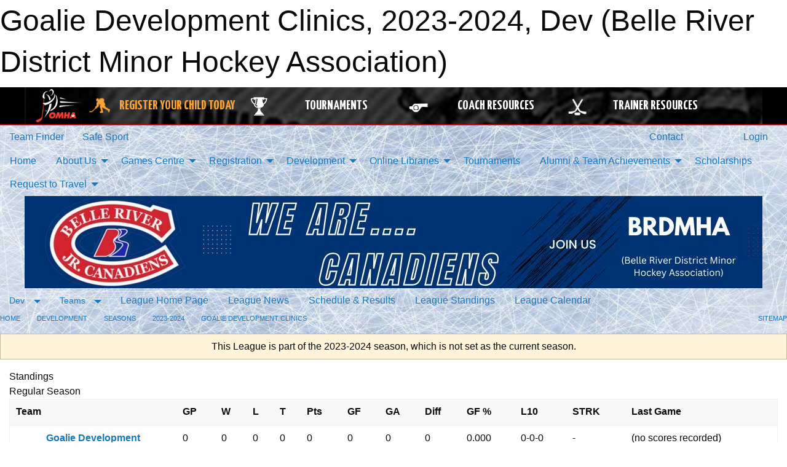

--- FILE ---
content_type: text/html; charset=utf-8
request_url: https://brdmha.com/Leagues/2785/Standings/
body_size: 10254
content:


<!DOCTYPE html>

<html class="no-js" lang="en">
<head><meta charset="utf-8" /><meta http-equiv="x-ua-compatible" content="ie=edge" /><meta name="viewport" content="width=device-width, initial-scale=1.0" /><link rel="preconnect" href="https://cdnjs.cloudflare.com" /><link rel="dns-prefetch" href="https://cdnjs.cloudflare.com" /><link rel="preconnect" href="https://fonts.gstatic.com" /><link rel="dns-prefetch" href="https://fonts.gstatic.com" /><title>
	Dev > 2023-2024 > Goalie Development Clinics (Belle River District Minor Hockey Association)
</title><link rel="stylesheet" href="https://fonts.googleapis.com/css2?family=Oswald&amp;family=Roboto&amp;family=Passion+One:wght@700&amp;display=swap" />

    <!-- Compressed CSS -->
    <link rel="stylesheet" href="https://cdnjs.cloudflare.com/ajax/libs/foundation/6.7.5/css/foundation.min.css" /><link rel="stylesheet" href="https://cdnjs.cloudflare.com/ajax/libs/motion-ui/2.0.3/motion-ui.css" />

    <!--load all styles -->
    
  <meta name="keywords" content="Sportsheadz,Sports,Website,Minor,Premium,Scheduling,brdmha,hockey" /><meta name="description" content="brdmha.com powered by MBSportsWeb" />


<link rel="stylesheet" href="/assets/responsive/css/networks/omha.min.css">
<link href='//fonts.googleapis.com/css?family=Yanone+Kaffeesatz:700|Open+Sans:800italic' rel='stylesheet' type='text/css'>

<style type="text/css" media="print">
    #omha_banner {
        display: none;
    }
</style>

<style type="text/css">
 body { --D-color-rgb-primary: 211,35,46; --D-color-rgb-secondary: 0,51,116; --D-color-rgb-link: 211,35,46; --D-color-rgb-link-hover: 0,51,116; --D-color-rgb-content-link: 0,176,240; --D-color-rgb-content-link-hover: 0,51,116 }  body { --D-fonts-main: 'Roboto', sans-serif }  body { --D-fonts-headings: 'Oswald', sans-serif }  body { --D-fonts-bold: 'Passion One', cursive }  body { --D-wrapper-max-width: 1200px } @media screen and (min-width: 40em) {  .sitecontainer { background-attachment: fixed; background-image: url('/public/images/common/8e4cf601e88bcc5592cf68344ee7b65b.jpg'); background-position: center top; background-repeat: no-repeat; background-size: cover } }  .sitecontainer main .wrapper { background-color: rgba(255,255,255,1); }  .bottom-drawer .content { background-color: rgba(255,255,255,1); } #wid7 .contained-image { background-color: rgba(255,255,255,1.0); max-width: 100%; max-height: initial; margin: .001em 0 }
</style>
<link href="/Domains/brdmha.com/favicon.ico" rel="shortcut icon" /><link href="/assets/responsive/css/public.min.css?v=2025.07.27" type="text/css" rel="stylesheet" media="screen" /><link href="/Utils/Styles.aspx?ParentType=League&amp;ParentID=2785&amp;Mode=Responsive&amp;Version=2026.01.09.10.51.52" type="text/css" rel="stylesheet" media="screen" /><script>var clicky_site_ids = clicky_site_ids || []; clicky_site_ids.push(100654451); var clicky_custom = {};</script>
<script async src="//static.getclicky.com/js"></script>
<script async src="//static.getclicky.com/inc/javascript/video/youtube.js"></script>
</head>
<body>
    
    
  <h1 class="hidden">Goalie Development Clinics, 2023-2024, Dev (Belle River District Minor Hockey Association)</h1>

    <form method="post" action="/Leagues/2785/Standings/" id="frmMain">
<div class="aspNetHidden">
<input type="hidden" name="tlrk_ssm_TSSM" id="tlrk_ssm_TSSM" value="" />
<input type="hidden" name="tlrk_sm_TSM" id="tlrk_sm_TSM" value="" />
<input type="hidden" name="__EVENTTARGET" id="__EVENTTARGET" value="" />
<input type="hidden" name="__EVENTARGUMENT" id="__EVENTARGUMENT" value="" />
<input type="hidden" name="__VIEWSTATE" id="__VIEWSTATE" value="oD+6y67iPuriN2BPnshWlc+xui2L47JwKUE5UjCfWfLAocKuq72Fcql4GaJEcOMBsyZWSi9Yvwu3IiXYr2KeQJ7+4OfYzHUs/FLMqStcWQcxn6W3aYr7ZbpJaILDLz9CnSUU3tkhtELno1T3e+btbwKasn1AFlmgQEe14+8N8t1YX3drykfMaV4WQw53aKfw8WUqQG8Wx4ZQnklNFRyi8bCdjJEBkzTen5Nliba+qH1awxIApfqO9IcVYmmJ1y5/8Mk1lL0fylcUy0QcYHs5cg9sDkznnRMutAZ4jKobX7Hh6Fldqx7kSLxx35KL2SRj/Pdb5gFenZAgOSlcKo46AI6jc+GwQvp88hCnJAWmoMltZt57Zciq1EU2ULUfHXTfu/sPSvtK0LWsT2oM605OzqlFbuxK6oK+DhGT1wGZmPPI1xNq1GVu2uJXbDiLLJIam5Sb2eRiQL5JneVtsIaPMIf+O6yO9h3aKDw8qfpe5ipFM7XlCoHu3G48yvIvIu4ck/+nzfQXYiI+EmIZaLh2ug5zl08wkAOCZApYk2AGRIo=" />
</div>

<script type="text/javascript">
//<![CDATA[
var theForm = document.forms['frmMain'];
if (!theForm) {
    theForm = document.frmMain;
}
function __doPostBack(eventTarget, eventArgument) {
    if (!theForm.onsubmit || (theForm.onsubmit() != false)) {
        theForm.__EVENTTARGET.value = eventTarget;
        theForm.__EVENTARGUMENT.value = eventArgument;
        theForm.submit();
    }
}
//]]>
</script>


<script src="/WebResource.axd?d=pynGkmcFUV13He1Qd6_TZK_PTKadqu8yJBlAC40wPwM07qkS3xLEJ00VBHrd-I5tqhaTnyexXAjmt9nVzsRguw2&amp;t=638901397900000000" type="text/javascript"></script>


<script src="https://ajax.aspnetcdn.com/ajax/4.5.2/1/MicrosoftAjax.js" type="text/javascript"></script>
<script src="https://ajax.aspnetcdn.com/ajax/4.5.2/1/MicrosoftAjaxWebForms.js" type="text/javascript"></script>
<script src="/assets/core/js/web/web.min.js?v=2025.07.27" type="text/javascript"></script>
<script src="https://d2i2wahzwrm1n5.cloudfront.net/ajaxz/2025.2.609/Common/Core.js" type="text/javascript"></script>
<script src="https://d2i2wahzwrm1n5.cloudfront.net/ajaxz/2025.2.609/Ajax/Ajax.js" type="text/javascript"></script>
<div class="aspNetHidden">

	<input type="hidden" name="__VIEWSTATEGENERATOR" id="__VIEWSTATEGENERATOR" value="CA0B0334" />
	<input type="hidden" name="__EVENTVALIDATION" id="__EVENTVALIDATION" value="qR/PX9LJcG5FqqQXpVp/2+BK5kulM9Z5zotv2EvDz3FYfvJZ6st+g+sGoTHX+fO58ITMzrPJtUaEYA+Kqaes/Ji4zzhLf9qLGXcSDvrFMS8MLrG0BsZnU0AvSPyN6jDf" />
</div>
        <script type="text/javascript">
//<![CDATA[
Sys.WebForms.PageRequestManager._initialize('ctl00$tlrk_sm', 'frmMain', ['tctl00$tlrk_ramSU','tlrk_ramSU'], [], [], 90, 'ctl00');
//]]>
</script>

        <!-- 2025.2.609.462 --><div id="tlrk_ramSU">
	<span id="tlrk_ram" style="display:none;"></span>
</div>
        




<div id="omha_banner" style="position:relative; z-index: 1000;">
    <div class="grid-container">
        <div class="grid-x align-middle">
            <div class="cell shrink">
                <a href="http://www.omha.net/" target="_blank" title="Link to OMHA Website" rel="noopener">
                    <img src="//mbswcdn.com/img/omha/network_omha_logo.png" class="omha-logo" alt="OMHA Logo" />
                </a>
            </div>
            <div class="cell auto text-center hide-for-large">
                <button class="dropdown button hollow secondary" style="margin: 0;" type="button" data-open="omha_network_modal">OMHA Digital Network</button>
            </div>
            <div class="cell auto show-for-large">
                <div class="grid-x align-middle align-justify omha-links">
                    <div class="cell auto omha-hover omha-link text-center"><a class="" href="/Register/" target="" rel="noopener" title="Register Your Child Today"><div class="grid-x align-middle"><div class="cell shrink icon"><img src="https://omhaoffice.com/public/images/common/pages/NetworkBanner/hockey_player_yellow.png" alt="Icon for Register Your Child Today" /></div><div class="cell auto text-center"><span style="color: #F9A435;">Register Your Child Today</span></div></div></a></div><div class="cell auto omha-hover omha-link text-center"><a class="" href="https://www.omha.net/findatournament?utm_source=OMHA_Network&utm_medium=rss&utm_campaign=Tournaments" target="_blank" rel="noopener" title="Tournaments"><div class="grid-x align-middle"><div class="cell shrink icon"><img src="https://omhaoffice.com/public/images/common/pages/NetworkBanner/network_tournaments.png" alt="Icon for Tournaments" /></div><div class="cell auto text-center">Tournaments</div></div></a></div><div class="cell auto omha-hover omha-link text-center"><a class="" href="https://www.omha.net/coach?utm_source=OMHA_Network&utm_medium=rss&utm_campaign=Coaches" target="_blank" rel="noopener" title="Coach Resources"><div class="grid-x align-middle"><div class="cell shrink icon"><img src="https://omhaoffice.com/public/images/common/pages/NetworkBanner/network_coach_resources.png" alt="Icon for Coach Resources" /></div><div class="cell auto text-center">Coach Resources</div></div></a></div><div class="cell auto omha-hover omha-link text-center"><a class="" href="https://www.omha.net/trainer?utm_source=OMHA_Network&utm_medium=rss&utm_campaign=Trainers" target="_blank" rel="noopener" title="Trainer Resources"><div class="grid-x align-middle"><div class="cell shrink icon"><img src="https://omhaoffice.com/public/images/common/pages/NetworkBanner/network_clinics.png" alt="Icon for Trainer Resources" /></div><div class="cell auto text-center">Trainer Resources</div></div></a></div>
                </div>
            </div>
            <div class="cell shrink">
                <div class="grid-x small-up-4 large-up-2 text-center social-icons">
                    <div class="cell shrink"><a href="https://www.facebook.com/OntarioMinorHockey" target="_blank" rel="noopener"><i class="fab fa-facebook-square" title="OMHA Facebook Page"></i></a></div>
                    <div class="cell shrink"><a href="https://x.com/HometownHockey" target="_blank" rel="noopener"><i class="fab fa-square-x-twitter" title="OMHA X Account"></i></a></div>
                    <div class="cell shrink"><a href="https://www.youtube.com/user/OntarioMinorHockey" target="_blank" rel="noopener"><i class="fab fa-youtube-square" title="OMHA YouTube Channel"></i></a></div>
                    <div class="cell shrink"><a href="https://instagram.com/ontariominorhockey" target="_blank" rel="noopener"><i class="fab fa-instagram-square" title="OMHA Instagram Page"></i></a></div>
                </div>
            </div>
        </div>
    </div>
    <div class="large reveal" id="omha_network_modal" data-reveal data-v-offset="0">
        <h3 class="h3">
            <img src="//mbswcdn.com/img/omha/network_omha_logo.png" class="omha-logo" alt="OMHA Logo" />
            OMHA Digital Network
        </h3>
        <div class="stacked-for-small button-group hollow secondary expanded"><a class=" button modal-link" href="/Register/" target="" rel="noopener" title="Register Your Child Today"><img src="https://omhaoffice.com/public/images/common/pages/NetworkBanner/hockey_player_yellow.png" alt="Icon for Register Your Child Today" /><span style="color: #F9A435;">Register Your Child Today</span></a><a class=" button modal-link" href="https://www.omha.net/findatournament?utm_source=OMHA_Network&utm_medium=rss&utm_campaign=Tournaments" target="_blank" rel="noopener" title="Tournaments"><img src="https://omhaoffice.com/public/images/common/pages/NetworkBanner/network_tournaments.png" alt="Icon for Tournaments" />Tournaments</a><a class=" button modal-link" href="https://www.omha.net/coach?utm_source=OMHA_Network&utm_medium=rss&utm_campaign=Coaches" target="_blank" rel="noopener" title="Coach Resources"><img src="https://omhaoffice.com/public/images/common/pages/NetworkBanner/network_coach_resources.png" alt="Icon for Coach Resources" />Coach Resources</a><a class=" button modal-link" href="https://www.omha.net/trainer?utm_source=OMHA_Network&utm_medium=rss&utm_campaign=Trainers" target="_blank" rel="noopener" title="Trainer Resources"><img src="https://omhaoffice.com/public/images/common/pages/NetworkBanner/network_clinics.png" alt="Icon for Trainer Resources" />Trainer Resources</a></div>
        <button class="close-button" data-close aria-label="Close modal" type="button">
            <span aria-hidden="true">&times;</span>
        </button>
    </div>
</div>





        
  <div class="sitecontainer"><div id="row4" class="row-outer  not-editable"><div class="row-inner"><div id="wid5"><div class="outer-top-bar"><div class="wrapper row-top-bar"><div class="grid-x grid-padding-x align-middle"><div class="cell shrink show-for-small-only"><div class="cell small-6" data-responsive-toggle="top_bar_links" data-hide-for="medium"><button title="Toggle Top Bar Links" class="menu-icon" type="button" data-toggle></button></div></div><div class="cell shrink"><a href="/Seasons/Current/">Team Finder</a></div><div class="cell shrink"><a href="/SafeSport/">Safe Sport</a></div><div class="cell shrink"><div class="grid-x grid-margin-x"><div class="cell auto"><a href="https://www.facebook.com/brdmha/" target="_blank" rel="noopener"><i class="fab fa-facebook" title="Facebook"></i></a></div><div class="cell auto"><a href="https://www.instagram.com/brdmha" target="_blank" rel="noopener"><i class="fab fa-instagram" title="Instagram"></i></a></div></div></div><div class="cell auto show-for-medium"><ul class="menu align-right"><li><a href="/Contact/"><i class="fas fa-address-book" title="Contacts"></i>&nbsp;Contact</a></li><li><a href="/Search/"><i class="fas fa-search" title="Search"></i><span class="hide-for-medium">&nbsp;Search</span></a></li></ul></div><div class="cell auto medium-shrink text-right"><ul class="dropdown menu align-right" data-dropdown-menu><li><a href="/Account/Login/?ReturnUrl=%2fLeagues%2f2785%2fStandings%2f" rel="nofollow"><i class="fas fa-sign-in-alt"></i>&nbsp;Login</a></li></ul></div></div><div id="top_bar_links" class="hide-for-medium" style="display:none;"><ul class="vertical menu"><li><a href="/Contact/"><i class="fas fa-address-book" title="Contacts"></i>&nbsp;Contact</a></li><li><a href="/Search/"><i class="fas fa-search" title="Search"></i><span class="hide-for-medium">&nbsp;Search</span></a></li></ul></div></div></div>
</div></div></div><header id="header" class="hide-for-print"><div id="row10" class="row-outer  not-editable"><div class="row-inner wrapper"><div id="wid11">
</div></div></div><div id="row6" class="row-outer  not-editable"><div class="row-inner wrapper"><div id="wid8">
        <div class="cMain_ctl14-row-menu row-menu org-menu">
            
            <div class="grid-x align-middle">
                
                <nav class="cell auto">
                    <div class="title-bar" data-responsive-toggle="cMain_ctl14_menu" data-hide-for="large">
                        <div class="title-bar-left">
                            
                            <ul class="horizontal menu">
                                
                                <li><a href="/">Home</a></li>
                                
                                <li><a href="/Seasons/Current/">Team Finder</a></li>
                                
                            </ul>
                            
                        </div>
                        <div class="title-bar-right">
                            <div class="title-bar-title" data-toggle="cMain_ctl14_menu">Organization Menu&nbsp;<i class="fas fa-bars"></i></div>
                        </div>
                    </div>
                    <ul id="cMain_ctl14_menu" style="display: none;" class="vertical large-horizontal menu " data-responsive-menu="drilldown large-dropdown" data-back-button='<li class="js-drilldown-back"><a class="sh-menu-back"></a></li>'>
                        <li class="hover-nonfunction"><a href="/">Home</a></li><li class="hover-nonfunction"><a>About Us</a><ul class="menu vertical nested"><li class="hover-nonfunction"><a href="/Pages/1002/Mission_and_Vision/">Mission &amp; Vision</a></li><li class="hover-nonfunction"><a href="/Staff/1003/">Executive &amp; Staff</a></li><li class="hover-nonfunction"><a href="/Coaches/16660/">Current Coaches</a></li><li class="hover-nonfunction"><a href="/Pages/1701/Arena/">Arena</a></li><li class="hover-nonfunction"><a>Board Meeting Minutes</a><ul class="menu vertical nested"><li class="hover-nonfunction"><a href="/Pages/10507/Board_Meeting_Minutes/">Board Meeting Minutes</a></li><li class="hover-nonfunction"><a href="/Libraries/18539/Board_Meeting_Minutes_2025-2026/">Board Meeting Minutes 2025- 2026</a></li><li class="hover-nonfunction"><a href="/Libraries/17221/BRDMHA_Board_Minutes_2024-2025/">Board Meeting Minutes 2024-2025</a></li><li class="hover-nonfunction"><a>Board Meeting Minutes Previous Years</a><ul class="menu vertical nested"><li class="hover-nonfunction"><a href="/Libraries/1855/BRDMHA_-_Board_Minutes_Previous_Years/">Board Meeting Minutes Previous Years</a></li><li class="hover-nonfunction"><a href="/Libraries/15127/BRDMHA_Board_Minutes_2023-2024/">Board Meeting Minutes 2023-2024</a></li><li class="hover-nonfunction"><a href="/Libraries/13567/BRDMHA_Board_Minutes_2022-23/">Board Meeting Minutes 2022-2023</a></li><li class="hover-nonfunction"><a href="/Libraries/10501/Board_Meeting_Minutes_2019_2020/">Board Meeting Minutes 2019</a></li><li class="hover-nonfunction"><a href="/Libraries/8295/BRDMHA_Board_Minutes_2018/">Board Meeting Minutes 2018</a></li><li class="hover-nonfunction"><a href="/Libraries/5112/BRDMHA_Board_Minutes_2015_2016_2017/">Board Meeting Minutes 2017/2016/2015</a></li><li class="hover-nonfunction"><a href="/Libraries/13006/BRDMHA_Board_Minutes_2021-22/">Board Meeting Minutes 2021-2022</a></li></ul></li></ul></li><li class="hover-nonfunction"><a href="/Public/Documents/Admin/BRDMHA_Constitution_and_Bylaws_2024.pdf" target="_blank" rel="noopener"><i class="fa fa-file-pdf"></i>Constitution &amp; Bylaws</a></li><li class="hover-nonfunction"><a href="/Accomplishments/">BRDMHA - OMHA Championship History </a></li><li class="hover-nonfunction"><a href="/Contact/1005/">Contact Us</a></li></ul></li><li class="hover-nonfunction"><a>Games Centre</a><ul class="menu vertical nested"><li class="hover-nonfunction"><a href="/Schedule/">Schedule &amp; Results</a></li><li class="hover-nonfunction"><a href="/Calendar/">Organization Calendar</a></li><li class="hover-nonfunction"><a href="/Pages/14222/Modified_Ice_Participant_List/">Modified Ice Participant List</a></li></ul></li><li class="hover-nonfunction"><a>Registration</a><ul class="menu vertical nested"><li class="hover-nonfunction"><a href="/Pages/1010/General_Information_and_Register_Now/">General Information &amp; Register Now</a></li><li class="hover-nonfunction"><a href="/Pages/5737/I_am_a_First_Time_Player/">I am a First Time Player</a></li><li class="hover-nonfunction"><a href="/Pages/5734/I_am_new_to_BRDMHA_and_want_to_Register/">I am new to BRDMHA and want to Register</a></li><li class="hover-nonfunction"><a href="/Pages/2510/Permission_to_Skate/">Permission to Skate</a></li><li class="hover-nonfunction"><a href="/Forms/1287/New_Player_Registration/"><i class="fab fa-wpforms"></i>New Player Registration form </a></li><li class="hover-nonfunction"><a href="/Forms/2195/Refunds-Players/"><i class="fab fa-wpforms"></i>Refund Policy</a></li><li class="hover-nonfunction"><a href="/Pages/5740/Registration_Issues_and_Questions/">Registration Issues &amp; Questions</a></li><li class="hover-nonfunction"><a href="/Pages/5736/Tax_Reciepts/">Tax Reciepts</a></li><li class="hover-nonfunction"><a href="/Public/Documents/Abuse and Harrasement Documents/BRDMHA - Access Instructions - Respect in Sport - Parent.pdf" target="_blank" rel="noopener"><i class="fa fa-file-pdf"></i>Respect in Sport Parent Program Access Instructions</a></li></ul></li><li class="hover-nonfunction"><a>Development</a><ul class="menu vertical nested"><li class="hover-nonfunction"><a href="/Pages/1890/Parents_Corner/">Parents Corner</a></li><li class="hover-nonfunction"><a>Players Corner</a><ul class="menu vertical nested"><li class="hover-nonfunction"><a href="/Pages/1709/Players_Corner/">Players Corner</a></li><li class="hover-nonfunction"><a href="/Forms/1517/Equipment_Loan_Request_form/"><i class="fab fa-wpforms"></i>Equipment Loan Request</a></li></ul></li><li class="hover-nonfunction"><a>Coaches Corner</a><ul class="menu vertical nested"><li class="hover-nonfunction"><a href="https://cdn1.sportngin.com/attachments/document/57a0-2651234/2024-2025_-_TEAM_OFFICIAL_QUALIFICATION_REQUIREMENTS-APPENDIX_A__FINAL_.pdf?_gl=1%2A16ivj9s%2A_ga%2AMTI4NDIzOTU5NS4xNzIxNzc5NDUz%2A_ga_PQ25JN9PJ8%2AMTcyNDQ5NzU5Mi4yNS4wLjE3MjQ0OTc1OTIuMC4wLjA.&fbclid=IwY2xjawFFj-tleHRuA2FlbQIxMAABHYQI971lWViV3yRfJ5sjbbVSswrwRAIuv0C-P37R64nYgO1kZLCvkDInHA_aem_KQB1N6I1ozPV2DENxdR-cg#_ga=2.79344659.681355755.1724497592-1284239595.1721779453" target="_blank" rel="noopener"><i class="fa fa-external-link-alt"></i>Coaching Qualification Requirements</a></li><li class="hover-nonfunction"><a href="https://help.omha.net/coachclinics" target="_blank" rel="noopener"><i class="fa fa-external-link-alt"></i>Coaching Courses</a></li><li class="hover-nonfunction"><a href="/Forms/2229/Coaching_Credential_Reimbursement/"><i class="fab fa-wpforms"></i>Coach Credential Reimbursement</a></li><li class="hover-nonfunction"><a href="https://www.hockeycanada.ca/en-ca/hockey-programs/drill-hub" target="_blank" rel="noopener"><i class="fa fa-external-link-alt"></i>Practice Plans</a></li><li class="hover-nonfunction"><a href="/Pages/1698/Coaching_Tips/">Coaching Tips</a></li><li class="hover-nonfunction"><a href="http://www.omha.net/page/show/884931-coaches" target="_blank" rel="noopener"><i class="fa fa-external-link-alt"></i>OMHA Coaching Resources</a></li></ul></li><li class="hover-nonfunction"><a>Officiating Zone</a><ul class="menu vertical nested"><li class="hover-nonfunction"><a>Ref&#39;s Corner</a><ul class="menu vertical nested"><li class="hover-nonfunction"><a href="/Pages/1888/Ref_s_Corner/">Ref&#39;s Corner</a></li><li class="hover-nonfunction"><a href="/Forms/1048/Referee_Application/"><i class="fab fa-wpforms"></i>Referee Application</a></li><li class="hover-nonfunction"><a href="/Forms/2036/2024_Adult_Referee_Application/"><i class="fab fa-wpforms"></i>Adult Referee Application</a></li><li class="hover-nonfunction"><a href="/Libraries/1874/Referee_Information/">Referee info</a></li></ul></li><li class="hover-nonfunction"><a href="/Pages/2363/Timekeeper_s_Box/">Timekeeper&#39;s Box</a></li></ul></li></ul></li><li class="hover-nonfunction"><a>Online Libraries</a><ul class="menu vertical nested"><li class="hover-nonfunction"><a href="/Forms/2363/Board_of_Directors_Expense_Form/"><i class="fab fa-wpforms"></i>Board of Directors Expense Form</a></li><li class="hover-nonfunction"><a href="/LibraryItems/5160/OMHA_Code_of_Conduct_and_Policies_and_Procedures/">Code of Conduct</a></li><li class="hover-nonfunction"><a href="/Libraries/5156/By_Laws_/">Bylaws</a></li><li class="hover-nonfunction"><a href="/Libraries/10562/Rowans_Law_-_Concussion_Documentation/">Rowans Law - Concussion Documentation</a></li><li class="hover-nonfunction"><a href="/Libraries/5153/Coaching_Documents/">Coaching Documents</a></li><li class="hover-nonfunction"><a href="/Libraries/1854/Fundraising_and_Tent_Backdrop_Use/">Fundraising</a></li><li class="hover-nonfunction"><a href="/Libraries/1853/Finance/">Finance</a></li><li class="hover-nonfunction"><a>Team Management/Documents</a><ul class="menu vertical nested"><li class="hover-nonfunction"><a href="/Libraries/1852/Team_Management_Documents/">Team Management/Documents</a></li><li class="hover-nonfunction"><a href="/Forms/2666/Select_Expense_Reimbursement/"><i class="fab fa-wpforms"></i>Select Expense Reimbursement</a></li><li class="hover-nonfunction"><a href="/Forms/2304/Request_for_Tournament_Funds/"><i class="fab fa-wpforms"></i>Request for Tournament Funds</a></li><li class="hover-nonfunction"><a href="/Forms/2249/Non_Parental_Tournament_Reimbursement/"><i class="fab fa-wpforms"></i>Non Parental Tournament Reimbursement</a></li></ul></li><li class="hover-nonfunction"><a href="/Libraries/5143/Risk_Management_Documents/">Risk Management Documents</a></li><li class="hover-nonfunction"><a href="/Libraries/1874/Referee_Information/">Referee/Time Keeper Information</a></li></ul></li><li class="hover-nonfunction"><a href="/Tournament-Listings/">Tournaments</a></li><li class="hover-nonfunction"><a>Alumni &amp; Team Achievements</a><ul class="menu vertical nested"><li class="hover-nonfunction"><a href="/Alumni/">Alumni &amp; Team Achievements</a></li><li class="hover-nonfunction"><a href="/Pages/18970/2025-26_Tournament_Success/">2025-26 Tournament Success</a></li><li class="hover-nonfunction"><a>CHAMPIONS</a><ul class="menu vertical nested"><li class="hover-nonfunction"><a href="/Pages/6611/CHAMPIONS/">CHAMPIONS</a></li><li class="hover-nonfunction"><a href="/Pages/9361/2018_Midget_Major_OMHA_Champions/">2018 Midget Major OMHA Champions</a></li></ul></li></ul></li><li class="hover-nonfunction"><a href="/Libraries/14255/BRDMHA_SCHOLARSHIP_DOCUMENTS/">Scholarships</a></li><li class="hover-nonfunction"><a>Request to Travel </a><ul class="menu vertical nested"><li class="hover-nonfunction"><a href="/Forms/2592/SELECT_TEAMS-Permit_Request/"><i class="fab fa-wpforms"></i>Request to Travel </a></li><li class="hover-nonfunction"><a href="/Forms/2548/HOUSE_LEAGUE-_Request_to_Travel/"><i class="fab fa-wpforms"></i>HOUSE LEAGUE- Request to Travel</a></li><li class="hover-nonfunction"><a href="/Forms/2143/REPRESENTATIVE_TEAMS-Travel_Permit_Request/"><i class="fab fa-wpforms"></i>REPRESENTATIVE TEAM- Travel Permit Request</a></li><li class="hover-nonfunction"><a href="/Forms/2331/Select_Game_Booking/"><i class="fab fa-wpforms"></i>Select Game Booking</a></li><li class="hover-nonfunction"><a href="/Forms/2592/SELECT_TEAMS-Permit_Request/"><i class="fab fa-wpforms"></i>SELECT TEAMS- Permit Request</a></li></ul></li>
                    </ul>
                </nav>
            </div>
            
        </div>
        </div><div id="wid7"><div class="cMain_ctl17-row-masthead row-masthead"><div class="grid-x align-middle text-center"><div class="cell small-12"><img class="contained-image" src="/public/images/common/banners/Canadiens_is_who_we_are_(1).jpg" alt="Banner Image" /></div></div></div>
</div><div id="wid9">
<div class="cMain_ctl20-row-menu row-menu">
    <div class="grid-x align-middle">
        
        <div class="cell shrink show-for-large">
            <button class="dropdown button clear" style="margin: 0;" type="button" data-toggle="cMain_ctl20_category_dropdown">Dev</button>
        </div>
        
        <div class="cell shrink show-for-large">
            <button class="dropdown button clear" style="margin: 0;" type="button" data-toggle="cMain_ctl20_teams_dropdown">Teams</button>
        </div>
        
        <nav class="cell auto">
            <div class="title-bar" data-responsive-toggle="cMain_ctl20_menu" data-hide-for="large">
                <div class="title-bar-left flex-child-shrink">
                    <div class="grid-x align-middle">
                        
                        <div class="cell shrink">
                            <button class="dropdown button clear" style="margin: 0;" type="button" data-open="cMain_ctl20_category_modal">Dev</button>
                        </div>
                        
                        <div class="cell shrink">
                            <button class="dropdown button clear" style="margin: 0;" type="button" data-open="cMain_ctl20_teams_modal">Teams</button>
                        </div>
                        
                    </div>
                </div>
                <div class="title-bar-right flex-child-grow">
                    <div class="grid-x align-middle">
                        <div class="cell auto"></div>
                        
                        <div class="cell shrink">
                            <div class="title-bar-title" data-toggle="cMain_ctl20_menu">Goalie Development Clinics Menu&nbsp;<i class="fas fa-bars"></i></div>
                        </div>
                    </div>
                </div>
            </div>
            <ul id="cMain_ctl20_menu" style="display: none;" class="vertical large-horizontal menu " data-responsive-menu="drilldown large-dropdown" data-back-button='<li class="js-drilldown-back"><a class="sh-menu-back"></a></li>'>
                <li><a href="/Leagues/2785/">League Home Page</a></li><li><a href="/Leagues/2785/Articles/">League News</a></li><li><a href="/Leagues/2785/Schedule/">Schedule & Results</a></li><li><a href="/Leagues/2785/Standings/">League Standings</a></li><li><a href="/Leagues/2785/Calendar/">League Calendar</a></li>
            </ul>
        </nav>
        
    </div>
    
    <div class="dropdown-pane" id="cMain_ctl20_category_dropdown" data-dropdown data-close-on-click="true" style="width: 600px;">
        <div class="grid-x grid-padding-x grid-padding-y">
            <div class="cell medium-5">
                <ul class="menu vertical">
                    <li><a href="/Categories/2640/">Category Home</a></li><li><a href="/Categories/2640/Articles/">Category News</a></li><li><a href="/Categories/2640/Schedule/">Schedule & Results</a></li><li><a href="/Categories/2640/Staff/13636/">Category Staff</a></li><li><a href="/Categories/2640/Coaches/13637/">Category Coaches</a></li><li><a href="/Categories/2640/Calendar/">Category Calendar</a></li>
                </ul>
            </div>
            <div class="cell medium-7">
                
                <h5 class="h5">League Websites</h5>
                <hr />
                <div class="grid-x text-center small-up-2 site-list" style="margin-bottom: 2em;">
                    
                    <div class="cell"><a href="/Leagues/2878/">First/Second Shift Clinics</a></div>
                    
                    <div class="cell"><a href="/Leagues/2782/">Player Development Clinics</a></div>
                    
                    <div class="cell current">Goalie Development Clinics</div>
                    
                    <div class="cell"><a href="/Leagues/2879/">Coach Development Clinics</a></div>
                    
                </div>
                
            </div>
        </div>
    </div>
    <div class="large reveal cMain_ctl20-row-menu-reveal row-menu-reveal" id="cMain_ctl20_category_modal" data-reveal>
        <h3 class="h3">DEVELOPMENT</h3>
        <hr />
        <div class="grid-x grid-padding-x grid-padding-y">
            <div class="cell medium-5">
                <ul class="menu vertical">
                    <li><a href="/Categories/2640/">Category Home</a></li><li><a href="/Categories/2640/Articles/">Category News</a></li><li><a href="/Categories/2640/Schedule/">Schedule & Results</a></li><li><a href="/Categories/2640/Staff/13636/">Category Staff</a></li><li><a href="/Categories/2640/Coaches/13637/">Category Coaches</a></li><li><a href="/Categories/2640/Calendar/">Category Calendar</a></li>
                </ul>
            </div>
            <div class="cell medium-7">
                
                <h5 class="h5">League Websites</h5>
                <hr />
                <div class="grid-x text-center small-up-2 site-list" style="margin-bottom: 2em;">
                    
                    <div class="cell"><a href="/Leagues/2878/">First/Second Shift Clinics</a></div>
                    
                    <div class="cell"><a href="/Leagues/2782/">Player Development Clinics</a></div>
                    
                    <div class="cell current">Goalie Development Clinics</div>
                    
                    <div class="cell"><a href="/Leagues/2879/">Coach Development Clinics</a></div>
                    
                </div>
                
            </div>
        </div>
        <button class="close-button" data-close aria-label="Close modal" type="button">
            <span aria-hidden="true">&times;</span>
        </button>
    </div>
    
    <div class="dropdown-pane" id="cMain_ctl20_teams_dropdown" data-dropdown data-close-on-click="true" style="width: 400px;">
        <div class="grid-x grid-padding-x grid-padding-y">
            <div class="cell">
                <div class="grid-x text-center small-up-2 site-list">
                    
                    <div class="cell"><a href="/Teams/2872/">Introduction to Goalie</a></div>
                    
                    <div class="cell"><a href="/Teams/2873/">Goalie Development</a></div>
                    
                </div>
            </div>
        </div>
    </div>
    <div class="large reveal cMain_ctl20-row-menu-reveal row-menu-reveal" id="cMain_ctl20_teams_modal" data-reveal>
        <div class="grid-x grid-padding-x grid-padding-y">
            <div class="cell">
                <h5 class="h5">Team Websites</h5>
                <hr />
                <div class="grid-x text-center small-up-2 site-list">
                    
                    <div class="cell"><a href="/Teams/2872/">Introduction to Goalie</a></div>
                    
                    <div class="cell"><a href="/Teams/2873/">Goalie Development</a></div>
                    
                </div>
            </div>
        </div>
        <button class="close-button" data-close aria-label="Close modal" type="button">
            <span aria-hidden="true">&times;</span>
        </button>
    </div>
    
</div>
</div></div></div><div id="row12" class="row-outer  not-editable"><div class="row-inner wrapper"><div id="wid13">
<div class="cMain_ctl25-row-breadcrumb row-breadcrumb">
    <div class="grid-x"><div class="cell auto"><nav aria-label="You are here:" role="navigation"><ul class="breadcrumbs"><li><a href="/" title="Main Home Page">Home</a></li><li><a href="/Categories/2640/" title="DEVELOPMENT Home Page">DEVELOPMENT</a></li><li><a href="/Seasons/" title="List of seasons">Seasons</a></li><li><a href="/Seasons/2755/" title="Season details for 2023-2024">2023-2024</a></li><li><a href="/Leagues/2785/" title="Goalie Development Clinics Home Page">Goalie Development Clinics</a></li></ul></nav></div><div class="cell shrink"><ul class="breadcrumbs"><li><a href="/Sitemap/" title="Go to the sitemap page for this website"><i class="fas fa-sitemap"></i><span class="show-for-large">&nbsp;Sitemap</span></a></li></ul></div></div>
</div>
</div></div></div></header><main id="main"><div class="wrapper"><div id="row19" class="row-outer"><div class="row-inner"><div id="wid20"></div></div></div><div id="row14" class="row-outer  not-editable"><div class="row-inner"><div id="wid15">
<div class="cMain_ctl37-outer widget">
    <div class="callout small warning text-center">This League is part of the 2023-2024 season, which is not set as the current season.</div>
</div>
</div></div></div><div id="row23" class="row-outer"><div class="row-inner"><div id="wid24"></div></div></div><div id="row1" class="row-outer"><div class="row-inner"><div class="grid-x grid-padding-x"><div id="row1col2" class="cell small-12 medium-12 large-12 "><div id="wid3">
<div class="cMain_ctl49-outer widget">
    <div class="heading-1-wrapper"><div class="heading-1"><span class="pre"></span><span class="text">Standings</span><span class="suf"></span></div></div><div class="heading-4-wrapper"><div class="heading-4"><span class="pre"></span><span class="text">Regular Season</span><span class="suf"></span></div></div><div class="table-sticky"><table class="standings"><thead><tr><th scope="col" class="team">Team</th><th scope="col">GP</th><th scope="col">W</th><th scope="col">L</th><th scope="col">T</th><th scope="col">Pts</th><th scope="col">GF</th><th scope="col">GA</th><th scope="col">Diff</th><th scope="col">GF %</th><th scope="col">L10</th><th scope="col">STRK</th><th scope="col">Last Game</th></tr></thead><tbody><tr class="assn-0"><th class="team"><a href="/Teams/2873/">Goalie Development</a></th><td>0</td><td>0</td><td>0</td><td>0</td><td class="bold">0</td><td>0</td><td>0</td><td>0</td><td>0.000</td><td>0-0-0</td><td>-</td><td>(no scores recorded)</td></tr><tr class="assn-0"><th class="team"><a href="/Teams/2872/">Introduction to Goalie</a></th><td>0</td><td>0</td><td>0</td><td>0</td><td class="bold">0</td><td>0</td><td>0</td><td>0</td><td>0.000</td><td>0-0-0</td><td>-</td><td>(no scores recorded)</td></tr></tbody></table></div>
</div>
</div></div></div></div></div><div id="row21" class="row-outer"><div class="row-inner"><div id="wid22"></div></div></div></div></main><footer id="footer" class="hide-for-print"><div id="row16" class="row-outer  not-editable"><div class="row-inner wrapper"><div id="wid17">
    <div class="cMain_ctl63-row-footer row-footer">
        <div class="grid-x"><div class="cell medium-6"><div class="sportsheadz"><div class="grid-x"><div class="cell small-6 text-center sh-logo"><a href="/Leagues/2785/App/" rel="noopener" title="More information about the Sportsheadz App"><img src="https://mbswcdn.com/img/sportsheadz/go-mobile.png" alt="Sportsheadz Go Mobile!" /></a></div><div class="cell small-6"><h3>Get Mobile!</h3><p>Download our mobile app to stay up to date on all the latest scores, stats, and schedules</p><div class="app-store-links"><div class="cell"><a href="/Leagues/2785/App/" rel="noopener" title="More information about the Sportsheadz App"><img src="https://mbswcdn.com/img/sportsheadz/appstorebadge-300x102.png" alt="Apple App Store" /></a></div><div class="cell"><a href="/Leagues/2785/App/" rel="noopener" title="More information about the Sportsheadz App"><img src="https://mbswcdn.com/img/sportsheadz/google-play-badge-1-300x92.png" alt="Google Play Store" /></a></div></div></div></div></div></div><div class="cell medium-6"><div class="contact"><h3>Contact Us</h3>Visit our <a href="/Contact">Contact</a> page for more contact details.</div></div></div><div class="grid-x grid-padding-x grid-padding-y align-middle text-center"><div class="cell small-12"><div class="org"><span></span></div><div class="site"><span>Goalie Development Clinics</span></div></div></div>
    </div>
</div><div id="wid18">

<div class="cMain_ctl66-outer">
    <div class="row-footer-terms">
        <div class="grid-x grid-padding-x grid-padding-y">
            <div class="cell">
                <ul class="menu align-center">
                    <li><a href="https://mail.mbsportsweb.ca/" rel="nofollow">Webmail</a></li>
                    <li id="cMain_ctl66_li_safesport"><a href="/SafeSport/">Safe Sport</a></li>
                    <li><a href="/Privacy-Policy/">Privacy Policy</a></li>
                    <li><a href="/Terms-Of-Use/">Terms of Use</a></li>
                    <li><a href="/Help/">Website Help</a></li>
                    <li><a href="/Sitemap/">Sitemap</a></li>
                    <li><a href="/Contact/">Contact</a></li>
                    <li><a href="/Subscribe/">Subscribe</a></li>
                </ul>
            </div>
        </div>
    </div>
</div>
</div></div></div></footer></div>
  
  
  

        
        
        <input type="hidden" name="ctl00$hfCmd" id="hfCmd" />
        <script type="text/javascript">
            //<![CDATA[
            function get_HFID() { return "hfCmd"; }
            function toggleBio(eLink, eBio) { if (document.getElementById(eBio).style.display == 'none') { document.getElementById(eLink).innerHTML = 'Hide Bio'; document.getElementById(eBio).style.display = 'block'; } else { document.getElementById(eLink).innerHTML = 'Show Bio'; document.getElementById(eBio).style.display = 'none'; } }
            function get_WinHeight() { var h = (typeof window.innerHeight != 'undefined' ? window.innerHeight : document.body.offsetHeight); return h; }
            function get_WinWidth() { var w = (typeof window.innerWidth != 'undefined' ? window.innerWidth : document.body.offsetWidth); return w; }
            function StopPropagation(e) { e.cancelBubble = true; if (e.stopPropagation) { e.stopPropagation(); } }
            function set_cmd(n) { var t = $get(get_HFID()); t.value = n, __doPostBack(get_HFID(), "") }
            function set_cookie(n, t, i) { var r = new Date; r.setDate(r.getDate() + i), document.cookie = n + "=" + escape(t) + ";expires=" + r.toUTCString() + ";path=/;SameSite=Strict"; }
            function get_cookie(n) { var t, i; if (document.cookie.length > 0) { t = document.cookie.indexOf(n + "="); if (t != -1) return t = t + n.length + 1, i = document.cookie.indexOf(";", t), i == -1 && (i = document.cookie.length), unescape(document.cookie.substring(t, i)) } return "" }
            function Track(goal_name) { if (typeof (clicky) != "undefined") { clicky.goal(goal_name); } }
                //]]>
        </script>
    

<script type="text/javascript">
//<![CDATA[
window.__TsmHiddenField = $get('tlrk_sm_TSM');Sys.Application.add_init(function() {
    $create(Telerik.Web.UI.RadAjaxManager, {"_updatePanels":"","ajaxSettings":[],"clientEvents":{OnRequestStart:"",OnResponseEnd:""},"defaultLoadingPanelID":"","enableAJAX":true,"enableHistory":false,"links":[],"styles":[],"uniqueID":"ctl00$tlrk_ram","updatePanelsRenderMode":0}, null, null, $get("tlrk_ram"));
});
//]]>
</script>
</form>

    <script src="https://cdnjs.cloudflare.com/ajax/libs/jquery/3.6.0/jquery.min.js"></script>
    <script src="https://cdnjs.cloudflare.com/ajax/libs/what-input/5.2.12/what-input.min.js"></script>
    <!-- Compressed JavaScript -->
    <script src="https://cdnjs.cloudflare.com/ajax/libs/foundation/6.7.5/js/foundation.min.js"></script>
    <!-- Slick Carousel Compressed JavaScript -->
    <script src="/assets/responsive/js/slick.min.js?v=2025.07.27"></script>

    <script>
        $(document).foundation();

        $(".sh-menu-back").each(function () {
            var backTxt = $(this).parent().closest(".is-drilldown-submenu-parent").find("> a").text();
            $(this).text(backTxt);
        });

        $(".hover-nonfunction").on("mouseenter", function () { $(this).addClass("hover"); });
        $(".hover-nonfunction").on("mouseleave", function () { $(this).removeClass("hover"); });
        $(".hover-function").on("mouseenter touchstart", function () { $(this).addClass("hover"); setTimeout(function () { $(".hover-function.hover .hover-function-links").css("pointer-events", "auto"); }, 100); });
        $(".hover-function").on("mouseleave touchmove", function () { $(".hover-function.hover .hover-function-links").css("pointer-events", "none"); $(this).removeClass("hover"); });

        function filteritems(containerid, item_css, css_to_show) {
            if (css_to_show == "") {
                $("#" + containerid + " ." + item_css).fadeIn();
            } else {
                $("#" + containerid + " ." + item_css).hide();
                $("#" + containerid + " ." + item_css + "." + css_to_show).fadeIn();
            }
        }

    </script>

    

    <script type="text/javascript">
 var alt_title = $("h1.hidden").html(); if(alt_title != "") { clicky_custom.title = alt_title; }
</script>


    

<script defer src="https://static.cloudflareinsights.com/beacon.min.js/vcd15cbe7772f49c399c6a5babf22c1241717689176015" integrity="sha512-ZpsOmlRQV6y907TI0dKBHq9Md29nnaEIPlkf84rnaERnq6zvWvPUqr2ft8M1aS28oN72PdrCzSjY4U6VaAw1EQ==" data-cf-beacon='{"version":"2024.11.0","token":"f6e289343c4f46eda777e4e3739c36fb","r":1,"server_timing":{"name":{"cfCacheStatus":true,"cfEdge":true,"cfExtPri":true,"cfL4":true,"cfOrigin":true,"cfSpeedBrain":true},"location_startswith":null}}' crossorigin="anonymous"></script>
</body>
</html>
